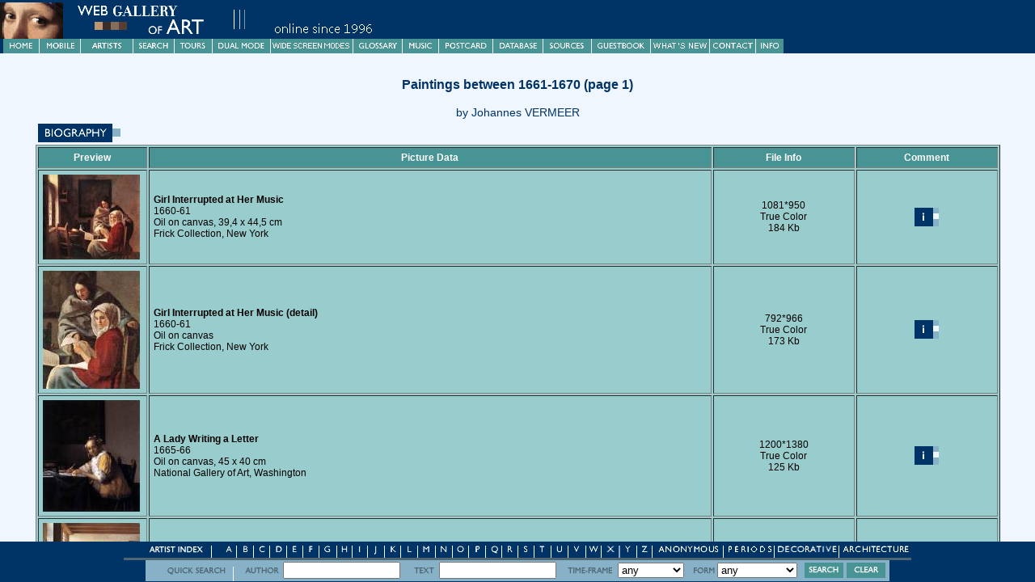

--- FILE ---
content_type: text/html
request_url: https://www.wga.hu/html/v/vermeer/03a/index.html
body_size: 17874
content:
<html>
<head><link rel=stylesheet type="text/css" href="/support/style/style_i.html">
<meta HTTP-EQUIV="Content-Type" CONTENT="text/html; charset=iso-8859-1"><title>Paintings between 1661-1670 (page 1)</title><script async src="https://www.googletagmanager.com/gtag/js?id=G-6KZPSXQ5PJ"></script>
<script>
  window.dataLayer = window.dataLayer || [];
  function gtag(){dataLayer.push(arguments)};
  gtag('js', new Date());

  gtag('config', 'G-6KZPSXQ5PJ');
</script></head>
<body bgcolor="#f0f6ff" text="#000000" link="#0000ff" vlink="#800080" alink="#ff0000">
<!-- Entry to frame structure -->

<script>
//<!--
if (window.parent.frames.length==0 && window.parent.name!="KEDVENC")
{
document.write('<ME'+'TA HTT'+'P-EQ'+'UIV="refresh" CONTENT="0;URL=/fra'+'mes-e.html?'+location.pathname+'">');
}
//-->
</script>

<!-- Open in other frame -->

<script>
function OpenOther(u)
{
	if (parent.frames.length>=2)
	{
		if (parent.frames['LEFT'] && parent.frames['RIGHT'])
		{
			if (window.name=='LEFT' && (!parent.frames['FOOTER'] || parent.frames['FOOTER'].document.forms[0].modeleft.checked) )
			{
				parent.frames['RIGHT'].location=u;
				return false;
			}
			else if (window.name=='RIGHT' && (!parent.frames['FOOTER'] || parent.frames['FOOTER'].document.forms[1].moderight.checked) )
			{
				parent.frames['LEFT'].location=u;
				return false;
			}
		}
	}
	return true;
}
</script>

<!-- Header in an outside frame -->

<script>
//<!--
if (window.parent.frames.length==0)
{
document.write('<div CLASS="BELEP"><img src="/support/header/header1.gif"><br>Please <a href="javascript:window.close()">close</a> this window to continue your visit.</div><br><br>')
}
//-->
</script>

<!-- Postcard sending and viewer -->

<script LANGUAGE="JavaScript1.1">
var done=false;
function doPostcard()
{
if (!done)
{
done=true;
for (i=0;i<document.links.length;i++)
{
artpos=document.links[i].pathname.indexOf("art/");
if (artpos==-1) artpos=document.links[i].pathname.indexOf("art\\");
if (artpos!=-1 && document.links[i].pathname.indexOf(".jpg")!=-1)
{
document.links[i].href="/cgi-bin/postcard.cgi?action=form&lang=0&image="+document.links[i].pathname.substring(artpos+4)
document.links[i].onClick=null;
}
}
for (i=0;i<document.images.length;i++)
{
if (document.images[i].src.indexOf("/support/gif/lapgomb1.gif")!=-1)
{
document.images[i].src="/support/gif/lapgomb2.gif";
}
}
}
}
function launchViewer(filename,x,y)
{
if (!done)
{
window.imagex=x;
window.imagey=y;
window.imagename=filename;
viewer=window.open('/support/viewer/z.html','VIEWER','scrollbars,status,resizable');
viewer.opener=window;
viewer.focus();
}
return done;
}
//-->
</script><div CLASS="STYLE1">Paintings between 1661-1670 (page 1)</div>
<div CLASS="STYLE2">by Johannes VERMEER</div>
<center><table border=0 width="97%"><tr><td align=left><a onclick="return OpenOther('/bio/v/vermeer/biograph.html')" href="/bio/v/vermeer/biograph.html"><IMG SRC="/support/gif/biograph.gif" BORDER=0></a></td></tr></table></center>
<center><table border=1 width="97%" bgcolor="#99cccc" cellpadding=5>
<tr>
<th width="10%"><font color="#ffffff">Preview</font></th>
<th width="60%"><font color="#ffffff">Picture Data</font></th>
<th width="15%"><font color="#ffffff">File Info</font></th>
<th width="15%"><font color="#ffffff">Comment</font></th>
</tr><tr>
<td>
<a href="/art/v/vermeer/03a/14girl.jpg" onClick="return launchViewer('/art/v/vermeer/03a/14girl.jpg',1081,950)">
<script>
//<!--
if (parent.frames.length>=2 && parent.frames['LEFT'] && parent.frames['RIGHT'])
{
// kicsi
document.write('<img src="/preview_s/v/vermeer/03a/14girl.jpg" border=0 align=left>');
}
else
{
// nagy
document.write('<img src="/preview/v/vermeer/03a/14girl.jpg" border=0 align=left>');
}
//-->
</script>
</a>
</td>
<td>
<b>Girl Interrupted at Her Music</b><br>
1660-61<BR>
Oil on canvas, 39,4 x 44,5 cm<BR>
Frick Collection, New York<BR>

</td>
<td><br>
<center>1081*950<br>
True Color<br>
184 Kb</center><br>
</td>
<td><br>
<a onclick="return OpenOther('14girl.html')" href="14girl.html"><center><img src="/support/gif/info.gif" border=0></center></a>
<br>
</td>
</tr><tr>
<td>
<a href="/art/v/vermeer/03a/14girl1.jpg" onClick="return launchViewer('/art/v/vermeer/03a/14girl1.jpg',792,966)">
<script>
//<!--
if (parent.frames.length>=2 && parent.frames['LEFT'] && parent.frames['RIGHT'])
{
// kicsi
document.write('<img src="/preview_s/v/vermeer/03a/14girl1.jpg" border=0 align=left>');
}
else
{
// nagy
document.write('<img src="/preview/v/vermeer/03a/14girl1.jpg" border=0 align=left>');
}
//-->
</script>
</a>
</td>
<td>
<b>Girl Interrupted at Her Music (detail)</b><br>
1660-61<BR>
Oil on canvas<BR>
Frick Collection, New York<BR>

</td>
<td><br>
<center>792*966<br>
True Color<br>
173 Kb</center><br>
</td>
<td><br>
<a onclick="return OpenOther('14girl1.html')" href="14girl1.html"><center><img src="/support/gif/info.gif" border=0></center></a>
<br>
</td>
</tr><tr>
<td>
<a href="/art/v/vermeer/03a/15lwrit.jpg" onClick="return launchViewer('/art/v/vermeer/03a/15lwrit.jpg',1200,1380)">
<script>
//<!--
if (parent.frames.length>=2 && parent.frames['LEFT'] && parent.frames['RIGHT'])
{
// kicsi
document.write('<img src="/preview_s/v/vermeer/03a/15lwrit.jpg" border=0 align=left>');
}
else
{
// nagy
document.write('<img src="/preview/v/vermeer/03a/15lwrit.jpg" border=0 align=left>');
}
//-->
</script>
</a>
</td>
<td>
<b>A Lady Writing a Letter</b><br>
1665-66<BR>
Oil on canvas, 45 x 40 cm<BR>
National Gallery of Art, Washington<BR>

</td>
<td><br>
<center>1200*1380<br>
True Color<br>
125 Kb</center><br>
</td>
<td><br>
<a onclick="return OpenOther('15lwrit.html')" href="15lwrit.html"><center><img src="/support/gif/info.gif" border=0></center></a>
<br>
</td>
</tr><tr>
<td>
<a href="/art/v/vermeer/03a/16ladyv.jpg" onClick="return launchViewer('/art/v/vermeer/03a/16ladyv.jpg',821,970)">
<script>
//<!--
if (parent.frames.length>=2 && parent.frames['LEFT'] && parent.frames['RIGHT'])
{
// kicsi
document.write('<img src="/preview_s/v/vermeer/03a/16ladyv.jpg" border=0 align=left>');
}
else
{
// nagy
document.write('<img src="/preview/v/vermeer/03a/16ladyv.jpg" border=0 align=left>');
}
//-->
</script>
</a>
</td>
<td>
<b>A Lady at the Virginals with a Gentleman</b><br>
1662-65<BR>
Oil on canvas, 73,3 x 64,5 cm<BR>
Buckingham Palace, London<BR>

</td>
<td><br>
<center>821*970<br>
True Color<br>
157 Kb</center><br>
</td>
<td><br>
<a onclick="return OpenOther('16ladyv.html')" href="16ladyv.html"><center><img src="/support/gif/info.gif" border=0></center></a>
<br>
</td>
</tr><tr>
<td>
<a href="/art/v/vermeer/03a/16ladyv1.jpg" onClick="return launchViewer('/art/v/vermeer/03a/16ladyv1.jpg',785,1006)">
<script>
//<!--
if (parent.frames.length>=2 && parent.frames['LEFT'] && parent.frames['RIGHT'])
{
// kicsi
document.write('<img src="/preview_s/v/vermeer/03a/16ladyv1.jpg" border=0 align=left>');
}
else
{
// nagy
document.write('<img src="/preview/v/vermeer/03a/16ladyv1.jpg" border=0 align=left>');
}
//-->
</script>
</a>
</td>
<td>
<b>A Lady at the Virginals with a Gentleman (detail)</b><br>
1662-65<BR>
Oil on canvas<BR>
Buckingham Palace, London<BR>

</td>
<td><br>
<center>785*1006<br>
True Color<br>
151 Kb</center><br>
</td>
<td><br>
<a onclick="return OpenOther('16ladyv1.html')" href="16ladyv1.html"><center><img src="/support/gif/info.gif" border=0></center></a>
<br>
</td>
</tr><tr>
<td>
<a href="/art/v/vermeer/03a/16ladyv2.jpg" onClick="return launchViewer('/art/v/vermeer/03a/16ladyv2.jpg',611,750)">
<script>
//<!--
if (parent.frames.length>=2 && parent.frames['LEFT'] && parent.frames['RIGHT'])
{
// kicsi
document.write('<img src="/preview_s/v/vermeer/03a/16ladyv2.jpg" border=0 align=left>');
}
else
{
// nagy
document.write('<img src="/preview/v/vermeer/03a/16ladyv2.jpg" border=0 align=left>');
}
//-->
</script>
</a>
</td>
<td>
<b>A Lady at the Virginals with a Gentleman (detail)</b><br>
1662-65<BR>
Oil on canvas<BR>
Buckingham Palace, London<BR>

</td>
<td><br>
<center>611*750<br>
True Color<br>
83 Kb</center><br>
</td>
<td><br>
<a onclick="return OpenOther('16ladyv2.html')" href="16ladyv2.html"><center><img src="/support/gif/info.gif" border=0></center></a>
<br>
</td>
</tr><tr>
<td>
<a href="/art/v/vermeer/03a/16ladyv3.jpg" onClick="return launchViewer('/art/v/vermeer/03a/16ladyv3.jpg',755,1014)">
<script>
//<!--
if (parent.frames.length>=2 && parent.frames['LEFT'] && parent.frames['RIGHT'])
{
// kicsi
document.write('<img src="/preview_s/v/vermeer/03a/16ladyv3.jpg" border=0 align=left>');
}
else
{
// nagy
document.write('<img src="/preview/v/vermeer/03a/16ladyv3.jpg" border=0 align=left>');
}
//-->
</script>
</a>
</td>
<td>
<b>A Lady at the Virginals with a Gentleman (detail)</b><br>
1662-65<BR>
Oil on canvas<BR>
Buckingham Palace, London<BR>

</td>
<td><br>
<center>755*1014<br>
True Color<br>
116 Kb</center><br>
</td>
<td><br>
<a onclick="return OpenOther('16ladyv3.html')" href="16ladyv3.html"><center><img src="/support/gif/info.gif" border=0></center></a>
<br>
</td>
</tr><tr>
<td>
<a href="/art/v/vermeer/03a/17lute.jpg" onClick="return launchViewer('/art/v/vermeer/03a/17lute.jpg',1321,1500)">
<script>
//<!--
if (parent.frames.length>=2 && parent.frames['LEFT'] && parent.frames['RIGHT'])
{
// kicsi
document.write('<img src="/preview_s/v/vermeer/03a/17lute.jpg" border=0 align=left>');
}
else
{
// nagy
document.write('<img src="/preview/v/vermeer/03a/17lute.jpg" border=0 align=left>');
}
//-->
</script>
</a>
</td>
<td>
<b>Woman with a Lute near a Window</b><br>
c. 1663<BR>
Oil on canvas, 51 x 46 cm<BR>
Metropolitan Museum of Art, New York<BR>

</td>
<td><br>
<center>1321*1500<br>
True Color<br>
228 Kb</center><br>
</td>
<td><br>
<a onclick="return OpenOther('17lute.html')" href="17lute.html"><center><img src="/support/gif/info.gif" border=0></center></a>
<br>
</td>
</tr><tr>
<td>
<a href="/art/v/vermeer/03a/17lute1.jpg" onClick="return launchViewer('/art/v/vermeer/03a/17lute1.jpg',801,970)">
<script>
//<!--
if (parent.frames.length>=2 && parent.frames['LEFT'] && parent.frames['RIGHT'])
{
// kicsi
document.write('<img src="/preview_s/v/vermeer/03a/17lute1.jpg" border=0 align=left>');
}
else
{
// nagy
document.write('<img src="/preview/v/vermeer/03a/17lute1.jpg" border=0 align=left>');
}
//-->
</script>
</a>
</td>
<td>
<b>Woman with a Lute near a Window (detail)</b><br>
c. 1663<BR>
Oil on canvas<BR>
Metropolitan Museum of Art, New York<BR>

</td>
<td><br>
<center>801*970<br>
True Color<br>
134 Kb</center><br>
</td>
<td><br>
<a onclick="return OpenOther('17lute1.html')" href="17lute1.html"><center><img src="/support/gif/info.gif" border=0></center></a>
<br>
</td>
</tr><tr>
<td>
<a href="/art/v/vermeer/03a/18woman.jpg" onClick="return launchViewer('/art/v/vermeer/03a/18woman.jpg',1200,1434)">
<script>
//<!--
if (parent.frames.length>=2 && parent.frames['LEFT'] && parent.frames['RIGHT'])
{
// kicsi
document.write('<img src="/preview_s/v/vermeer/03a/18woman.jpg" border=0 align=left>');
}
else
{
// nagy
document.write('<img src="/preview/v/vermeer/03a/18woman.jpg" border=0 align=left>');
}
//-->
</script>
</a>
</td>
<td>
<b>Woman in Blue Reading a Letter</b><br>
1663-64<BR>
Oil on canvas, 46,6 x 39,1 cm<BR>
Rijksmuseum, Amsterdam<BR>

</td>
<td><br>
<center>1200*1434<br>
True Color<br>
189 Kb</center><br>
</td>
<td><br>
<a onclick="return OpenOther('18woman.html')" href="18woman.html"><center><img src="/support/gif/info.gif" border=0></center></a>
<br>
</td>
</tr><tr>
<td>
<a href="/art/v/vermeer/03a/18woman1.jpg" onClick="return launchViewer('/art/v/vermeer/03a/18woman1.jpg',750,1037)">
<script>
//<!--
if (parent.frames.length>=2 && parent.frames['LEFT'] && parent.frames['RIGHT'])
{
// kicsi
document.write('<img src="/preview_s/v/vermeer/03a/18woman1.jpg" border=0 align=left>');
}
else
{
// nagy
document.write('<img src="/preview/v/vermeer/03a/18woman1.jpg" border=0 align=left>');
}
//-->
</script>
</a>
</td>
<td>
<b>Woman in Blue Reading a Letter (detail)</b><br>
1663-64<BR>
Oil on canvas<BR>
Rijksmuseum, Amsterdam<BR>

</td>
<td><br>
<center>750*1037<br>
True Color<br>
164 Kb</center><br>
</td>
<td><br>
<a onclick="return OpenOther('18woman1.html')" href="18woman1.html"><center><img src="/support/gif/info.gif" border=0></center></a>
<br>
</td>
</tr><tr>
<td>
<a href="/art/v/vermeer/03a/19woman.jpg" onClick="return launchViewer('/art/v/vermeer/03a/19woman.jpg',900,1077)">
<script>
//<!--
if (parent.frames.length>=2 && parent.frames['LEFT'] && parent.frames['RIGHT'])
{
// kicsi
document.write('<img src="/preview_s/v/vermeer/03a/19woman.jpg" border=0 align=left>');
}
else
{
// nagy
document.write('<img src="/preview/v/vermeer/03a/19woman.jpg" border=0 align=left>');
}
//-->
</script>
</a>
</td>
<td>
<b>Woman with a Pearl Necklace</b><br>
1662-64<BR>
Oil on canvas, 55 x 45 cm<BR>
Staatliche Museen, Berlin<BR>

</td>
<td><br>
<center>900*1077<br>
True Color<br>
90 Kb</center><br>
</td>
<td><br>
<a onclick="return OpenOther('19woman.html')" href="19woman.html"><center><img src="/support/gif/info.gif" border=0></center></a>
<br>
</td>
</tr><tr>
<td>
<a href="/art/v/vermeer/03a/19woman1.jpg" onClick="return launchViewer('/art/v/vermeer/03a/19woman1.jpg',596,899)">
<script>
//<!--
if (parent.frames.length>=2 && parent.frames['LEFT'] && parent.frames['RIGHT'])
{
// kicsi
document.write('<img src="/preview_s/v/vermeer/03a/19woman1.jpg" border=0 align=left>');
}
else
{
// nagy
document.write('<img src="/preview/v/vermeer/03a/19woman1.jpg" border=0 align=left>');
}
//-->
</script>
</a>
</td>
<td>
<b>Woman with a Pearl Necklace (detail)</b><br>
1662-64<BR>
Oil on canvas<BR>
Staatliche Museen, Berlin<BR>

</td>
<td><br>
<center>596*899<br>
True Color<br>
109 Kb</center><br>
</td>
<td><br>
<a onclick="return OpenOther('19woman1.html')" href="19woman1.html"><center><img src="/support/gif/info.gif" border=0></center></a>
<br>
</td>
</tr></table></center><BR>
<center><TABLE CELLPADDING=3 border=1>
<TR><TD CLASS="INFO1">Summary of paintings by Johannes Vermeer</TD></TR>
<TR><TD CLASS="INFO2"><a onclick="return OpenOther('/html/v/vermeer/01-early/index.html')" href="/html/v/vermeer/01-early/index.html">before 1657</a> | <a onclick="return OpenOther('/html/v/vermeer/02a/index.html')" href="/html/v/vermeer/02a/index.html">1657-1660 (page 1)</a> | <a onclick="return OpenOther('/html/v/vermeer/02b/index.html')" href="/html/v/vermeer/02b/index.html">1657-1660 (page 2)</a></b></TD></TR>
<TR><TD CLASS="INFO2"><a onclick="return OpenOther('/html/v/vermeer/02c/index.html')" href="/html/v/vermeer/02c/index.html">1657-1660 (page 3)</a> | <a onclick="return OpenOther('/html/v/vermeer/03a/index.html')" href="/html/v/vermeer/03a/index.html">1661-1670 (page 1)</a> | <a onclick="return OpenOther('/html/v/vermeer/03b/index.html')" href="/html/v/vermeer/03b/index.html">1661-1670 (page 2)</a></b></TD></TR>
<TR><TD CLASS="INFO2"><a onclick="return OpenOther('/html/v/vermeer/03c/index.html')" href="/html/v/vermeer/03c/index.html">1661-1670 (page 3)</a> | <a onclick="return OpenOther('/html/v/vermeer/03d/index.html')" href="/html/v/vermeer/03d/index.html">1661-1670 (page 4)</a> | <a onclick="return OpenOther('/html/v/vermeer/04/index.html')" href="/html/v/vermeer/04/index.html">after 1670</a></b></TD></TR>
</TABLE></center>
<br><script>
//<!--
prvImages=false;
for (i=0;i<document.links.length;i++)
{
	if ( (document.links[i].pathname.indexOf("art/")==0 ||
        document.links[i].pathname.indexOf("art\\")==0 ||
        document.links[i].pathname.indexOf("\\art\\")!=-1 ||
        document.links[i].pathname.indexOf("/art/")!=-1 )
                 &&
	document.links[i].pathname.indexOf(".jpg")!=-1)
		prvImages=true;
}
if ( prvImages)
{
if (window.parent.frames.length==0)
{
if (window.parent.name!="KEDVENC")
{
document.write('<a href="/frames-e.html?'+location.pathname+'"><div CLASS="BELEP">Welcome to the Web Gallery of Art! Please enter here to visit the collection.</a></div>')
}
document.write('<br><center><img src="/support/gif/kockak.gif"></center><br>');
document.write('<div CLASS="STYLE3"><b>&copy; Web Gallery of Art, created by <a href="/ekren.html">Emil Krén</a> and <a href="/dmarx.html">Daniel Marx.</b></a></div>');
}
else
{
document.write('<table align=center border=1 cellpadding=4 width=400 bordercolor="#cccc99">');
document.write('<tr><td width=90 CLASS="KEDVENC"><img src="/support/gif/lapgomb1.gif" align=center onclick="doPostcard()"></td><td width=310 CLASS="KEDVENC">To send a postcard from this page please push the button then select a picture by clicking on it. For other selections please use the <a href="/search.html">search engine</a> or the <a href="/support/post/postcard.html">postcard links.</a></td></tr>');
document.write('<tr><td CLASS="KEDVENC"><a href="'+location.href+'" TARGET="KEDVENC"><center><img src="/support/gif/print.gif" border=0></center></a></td><td CLASS="KEDVENC">Print and/or bookmark the page in a new window then close it and return.</td></tr></table>')
document.write('<table width="100%" border=0 cellpadding=4><tr><td CLASS="COMMENT" colspan=2><br><img src="/support/gif/kockak.gif" align=center></td></tr>');
document.write('<tr><td CLASS="COMMENT">Looking for <a href="/transpar.html">high-resolution image files</a><br></td>');
document.write('<td CLASS="COMMENT"><a href="/donation.html">Donations</a> for maintaining and developing the Gallery are welcome.</td></tr>');
document.write('<tr><td CLASS="COMMENT" colspan=2>Please send your <a href="/email.html">comments</a>, sign our <a href="/guestbook.html">guestbook</a> and send a <a href="/support/post/sendcard.html">postcard</a>.<br><b>&copy; Web Gallery of Art, created by <a href="/ekren.html">Emil Krén</a> and <a href="/dmarx.html">Daniel Marx.</b></a></td></tr></table>');
}
}
//-->
</script>
<br></body></html>

